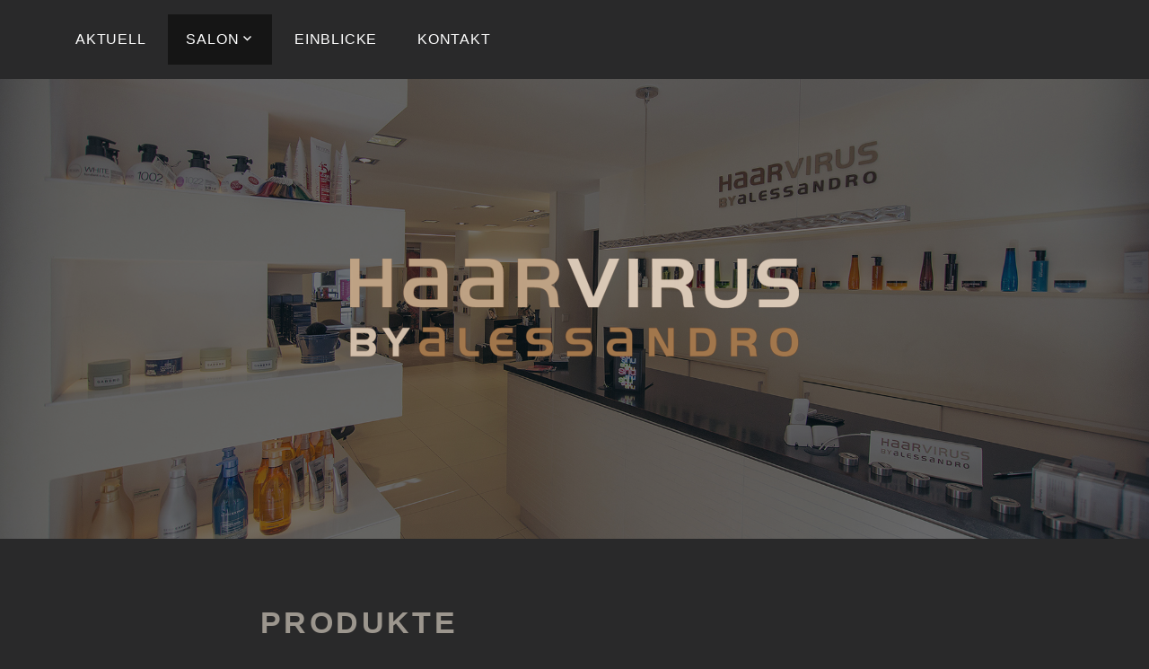

--- FILE ---
content_type: text/html; charset=UTF-8
request_url: http://haarvirus.de/salon/produkte/
body_size: 7921
content:
<!DOCTYPE html>
<html lang="de">
<head>
<meta charset="UTF-8">
<meta name="viewport" content="width=device-width, initial-scale=1">
<link rel="profile" href="http://gmpg.org/xfn/11">
<link rel="pingback" href="http://haarvirus.de/xmlrpc.php">

<meta name='robots' content='index, follow, max-image-preview:large, max-snippet:-1, max-video-preview:-1' />

	<!-- This site is optimized with the Yoast SEO plugin v19.2 - https://yoast.com/wordpress/plugins/seo/ -->
	<title>Produkte - Haarvirus by Alessandro – Hair &amp; Beauty</title>
	<link rel="canonical" href="http://haarvirus.de/salon/produkte/" />
	<meta property="og:locale" content="de_DE" />
	<meta property="og:type" content="article" />
	<meta property="og:title" content="Produkte - Haarvirus by Alessandro – Hair &amp; Beauty" />
	<meta property="og:description" content="Wir verwenden ausschließlich hochwertige und sorgfältig ausgewählte Produkte von namhaften Herstellern. Unsere Hauptsponsoren" />
	<meta property="og:url" content="http://haarvirus.de/salon/produkte/" />
	<meta property="og:site_name" content="Haarvirus by Alessandro – Hair &amp; Beauty" />
	<meta property="article:modified_time" content="2020-01-23T11:14:42+00:00" />
	<meta property="og:image" content="http://haarvirus.de/wp-content/uploads/2019/10/Haarvirus_Fotoshooting_2019_EFG_web_44.jpg" />
	<meta property="og:image:width" content="2000" />
	<meta property="og:image:height" content="1333" />
	<meta property="og:image:type" content="image/jpeg" />
	<meta name="author" content="Mandy Gambietz" />
	<meta name="twitter:card" content="summary_large_image" />
	<script type="application/ld+json" class="yoast-schema-graph">{"@context":"https://schema.org","@graph":[{"@type":"WebSite","@id":"https://haarvirus.de/#website","url":"https://haarvirus.de/","name":"Haarvirus by Alessandro – Hair &amp; Beauty","description":"Friseur- und Wellness-Lounge Plochingen","potentialAction":[{"@type":"SearchAction","target":{"@type":"EntryPoint","urlTemplate":"https://haarvirus.de/?s={search_term_string}"},"query-input":"required name=search_term_string"}],"inLanguage":"de"},{"@type":"ImageObject","inLanguage":"de","@id":"http://haarvirus.de/salon/produkte/#primaryimage","url":"http://haarvirus.de/wp-content/uploads/2019/10/Haarvirus_Fotoshooting_2019_EFG_web_44.jpg","contentUrl":"http://haarvirus.de/wp-content/uploads/2019/10/Haarvirus_Fotoshooting_2019_EFG_web_44.jpg","width":2000,"height":1333},{"@type":"WebPage","@id":"http://haarvirus.de/salon/produkte/#webpage","url":"http://haarvirus.de/salon/produkte/","name":"Produkte - Haarvirus by Alessandro – Hair &amp; Beauty","isPartOf":{"@id":"https://haarvirus.de/#website"},"primaryImageOfPage":{"@id":"http://haarvirus.de/salon/produkte/#primaryimage"},"datePublished":"2020-01-14T16:37:28+00:00","dateModified":"2020-01-23T11:14:42+00:00","breadcrumb":{"@id":"http://haarvirus.de/salon/produkte/#breadcrumb"},"inLanguage":"de","potentialAction":[{"@type":"ReadAction","target":["http://haarvirus.de/salon/produkte/"]}]},{"@type":"BreadcrumbList","@id":"http://haarvirus.de/salon/produkte/#breadcrumb","itemListElement":[{"@type":"ListItem","position":1,"name":"Startseite","item":"https://haarvirus.de/"},{"@type":"ListItem","position":2,"name":"Salon","item":"https://haarvirus.de/salon/"},{"@type":"ListItem","position":3,"name":"Produkte"}]}]}</script>
	<!-- / Yoast SEO plugin. -->



<link rel='dns-prefetch' href='//s.w.org' />
<link rel="alternate" type="application/rss+xml" title="Haarvirus by Alessandro – Hair &amp; Beauty &raquo; Feed" href="http://haarvirus.de/feed/" />
<link rel="alternate" type="application/rss+xml" title="Haarvirus by Alessandro – Hair &amp; Beauty &raquo; Kommentar-Feed" href="http://haarvirus.de/comments/feed/" />
		<script type="text/javascript">
			window._wpemojiSettings = {"baseUrl":"https:\/\/s.w.org\/images\/core\/emoji\/13.1.0\/72x72\/","ext":".png","svgUrl":"https:\/\/s.w.org\/images\/core\/emoji\/13.1.0\/svg\/","svgExt":".svg","source":{"concatemoji":"http:\/\/haarvirus.de\/wp-includes\/js\/wp-emoji-release.min.js?ver=5.8.12"}};
			!function(e,a,t){var n,r,o,i=a.createElement("canvas"),p=i.getContext&&i.getContext("2d");function s(e,t){var a=String.fromCharCode;p.clearRect(0,0,i.width,i.height),p.fillText(a.apply(this,e),0,0);e=i.toDataURL();return p.clearRect(0,0,i.width,i.height),p.fillText(a.apply(this,t),0,0),e===i.toDataURL()}function c(e){var t=a.createElement("script");t.src=e,t.defer=t.type="text/javascript",a.getElementsByTagName("head")[0].appendChild(t)}for(o=Array("flag","emoji"),t.supports={everything:!0,everythingExceptFlag:!0},r=0;r<o.length;r++)t.supports[o[r]]=function(e){if(!p||!p.fillText)return!1;switch(p.textBaseline="top",p.font="600 32px Arial",e){case"flag":return s([127987,65039,8205,9895,65039],[127987,65039,8203,9895,65039])?!1:!s([55356,56826,55356,56819],[55356,56826,8203,55356,56819])&&!s([55356,57332,56128,56423,56128,56418,56128,56421,56128,56430,56128,56423,56128,56447],[55356,57332,8203,56128,56423,8203,56128,56418,8203,56128,56421,8203,56128,56430,8203,56128,56423,8203,56128,56447]);case"emoji":return!s([10084,65039,8205,55357,56613],[10084,65039,8203,55357,56613])}return!1}(o[r]),t.supports.everything=t.supports.everything&&t.supports[o[r]],"flag"!==o[r]&&(t.supports.everythingExceptFlag=t.supports.everythingExceptFlag&&t.supports[o[r]]);t.supports.everythingExceptFlag=t.supports.everythingExceptFlag&&!t.supports.flag,t.DOMReady=!1,t.readyCallback=function(){t.DOMReady=!0},t.supports.everything||(n=function(){t.readyCallback()},a.addEventListener?(a.addEventListener("DOMContentLoaded",n,!1),e.addEventListener("load",n,!1)):(e.attachEvent("onload",n),a.attachEvent("onreadystatechange",function(){"complete"===a.readyState&&t.readyCallback()})),(n=t.source||{}).concatemoji?c(n.concatemoji):n.wpemoji&&n.twemoji&&(c(n.twemoji),c(n.wpemoji)))}(window,document,window._wpemojiSettings);
		</script>
		<style type="text/css">
img.wp-smiley,
img.emoji {
	display: inline !important;
	border: none !important;
	box-shadow: none !important;
	height: 1em !important;
	width: 1em !important;
	margin: 0 .07em !important;
	vertical-align: -0.1em !important;
	background: none !important;
	padding: 0 !important;
}
</style>
	<link rel='stylesheet' id='wp-block-library-css'  href='http://haarvirus.de/wp-includes/css/dist/block-library/style.min.css?ver=5.8.12' type='text/css' media='all' />
<link rel='stylesheet' id='lodestar-style-css'  href='http://haarvirus.de/wp-content/themes/lodestar/style.css?ver=5.8.12' type='text/css' media='all' />

<link rel='stylesheet' id='genericons-css'  href='http://haarvirus.de/wp-content/themes/lodestar/assets/fonts/genericons.css' type='text/css' media='all' />
<link rel='stylesheet' id='slb_core-css'  href='http://haarvirus.de/wp-content/plugins/simple-lightbox/client/css/app.css?ver=2.9.4' type='text/css' media='all' />
<script type='text/javascript' src='http://haarvirus.de/wp-includes/js/jquery/jquery.min.js?ver=3.6.0' id='jquery-core-js'></script>
<script type='text/javascript' src='http://haarvirus.de/wp-includes/js/jquery/jquery-migrate.min.js?ver=3.3.2' id='jquery-migrate-js'></script>
<link rel="https://api.w.org/" href="http://haarvirus.de/wp-json/" /><link rel="alternate" type="application/json" href="http://haarvirus.de/wp-json/wp/v2/pages/2278" /><link rel="EditURI" type="application/rsd+xml" title="RSD" href="http://haarvirus.de/xmlrpc.php?rsd" />
<link rel="wlwmanifest" type="application/wlwmanifest+xml" href="http://haarvirus.de/wp-includes/wlwmanifest.xml" /> 
<meta name="generator" content="WordPress 5.8.12" />
<link rel='shortlink' href='http://haarvirus.de/?p=2278' />
<link rel="alternate" type="application/json+oembed" href="http://haarvirus.de/wp-json/oembed/1.0/embed?url=http%3A%2F%2Fhaarvirus.de%2Fsalon%2Fprodukte%2F" />
<link rel="alternate" type="text/xml+oembed" href="http://haarvirus.de/wp-json/oembed/1.0/embed?url=http%3A%2F%2Fhaarvirus.de%2Fsalon%2Fprodukte%2F&#038;format=xml" />
	<style type="text/css">
			.site-title,
		.site-description {
			position: absolute;
			clip: rect(1px, 1px, 1px, 1px);
		}
		</style>
	<style type="text/css" id="custom-background-css">
body.custom-background { background-color: #29292a; }
</style>
	<link rel="icon" href="http://haarvirus.de/wp-content/uploads/2017/12/cropped-HV_Logo_WEB_512x512_klein-32x32.png" sizes="32x32" />
<link rel="icon" href="http://haarvirus.de/wp-content/uploads/2017/12/cropped-HV_Logo_WEB_512x512_klein-192x192.png" sizes="192x192" />
<link rel="apple-touch-icon" href="http://haarvirus.de/wp-content/uploads/2017/12/cropped-HV_Logo_WEB_512x512_klein-180x180.png" />
<meta name="msapplication-TileImage" content="http://haarvirus.de/wp-content/uploads/2017/12/cropped-HV_Logo_WEB_512x512_klein-270x270.png" />
</head>

<body class="page-template-default page page-id-2278 page-child parent-pageid-2275 custom-background wp-custom-logo has-site-logo lodestar-footer-image has-top-content">
<div id="page" class="site">
	<a class="skip-link screen-reader-text" href="#content">Zum Inhalt springen</a>

	<header id="masthead" class="site-header" role="banner">

		<div class="header-top">
			<div class="wrap">
				<nav id="site-navigation" class="main-navigation" role="navigation" aria-label="Oberes Menü">
	<button class="menu-toggle" aria-controls="top-menu" aria-expanded="false">Menü</button>
	<div class="menu-aktuell-online-container"><ul id="top-menu" class="menu"><li id="menu-item-2582" class="menu-item menu-item-type-post_type menu-item-object-page menu-item-2582"><a href="http://haarvirus.de/start/">Aktuell</a></li>
<li id="menu-item-2507" class="menu-item menu-item-type-post_type menu-item-object-page current-page-ancestor current-menu-ancestor current-menu-parent current-page-parent current_page_parent current_page_ancestor menu-item-has-children menu-item-2507"><a href="http://haarvirus.de/salon/">Salon</a>
<ul class="sub-menu">
	<li id="menu-item-2508" class="menu-item menu-item-type-post_type menu-item-object-page menu-item-2508"><a href="http://haarvirus.de/salon/team/">Team</a></li>
	<li id="menu-item-2510" class="menu-item menu-item-type-post_type menu-item-object-page menu-item-2510"><a href="http://haarvirus.de/salon/leistungen/">Leistungen</a></li>
	<li id="menu-item-2509" class="menu-item menu-item-type-post_type menu-item-object-page current-menu-item page_item page-item-2278 current_page_item menu-item-2509"><a href="http://haarvirus.de/salon/produkte/" aria-current="page">Produkte</a></li>
</ul>
</li>
<li id="menu-item-2517" class="menu-item menu-item-type-post_type menu-item-object-page menu-item-2517"><a href="http://haarvirus.de/einblicke/">Einblicke</a></li>
<li id="menu-item-2516" class="menu-item menu-item-type-post_type menu-item-object-page menu-item-2516"><a href="http://haarvirus.de/kontakt-oeffnungszeiten/">Kontakt</a></li>
</ul></div></nav><!-- #site-navigation -->
											</div>
		</div><!-- .header-top -->

		
<div class="custom-header">
	
			<div class="custom-header-image" style="background-image: url(http://haarvirus.de/wp-content/uploads/2019/10/Haarvirus_Fotoshooting_2019_EFG_web_44.jpg)">
				<div class="site-branding">
	<div class="wrap">

		<a href="http://haarvirus.de/" class="site-logo-link" rel="home" itemprop="url"><img width="500" height="158" src="http://haarvirus.de/wp-content/uploads/2020/01/cropped-HaarVirus_Logo_500px_02-1.png" class="site-logo" alt="" loading="lazy" itemprop="logo" srcset="http://haarvirus.de/wp-content/uploads/2020/01/cropped-HaarVirus_Logo_500px_02-1.png 500w, http://haarvirus.de/wp-content/uploads/2020/01/cropped-HaarVirus_Logo_500px_02-1-300x95.png 300w" sizes="(max-width: 500px) 100vw, 500px" /></a>
					<p class="site-title"><a href="http://haarvirus.de/" rel="home">Haarvirus by Alessandro – Hair &amp; Beauty</a></p>
		
						<p class="site-description">Friseur- und Wellness-Lounge Plochingen</p>
		
	</div><!-- .wrap -->
</div><!-- .site-branding -->
			</div>

		
</div><!-- .custom-header -->

	</header>

	<div id="content" class="site-content">
<div class="wrap">
	<div id="primary" class="content-area">
		<main id="main" class="site-main" role="main">


			
<article id="post-2278" class="post-2278 page type-page status-publish has-post-thumbnail hentry">
	<header class="entry-header">
		<h1 class="entry-title">Produkte</h1>	</header>
	<div class="entry-content">
		
<div style="height:20px" aria-hidden="true" class="wp-block-spacer"></div>



<p class="has-medium-font-size">Wir verwenden ausschließlich hochwertige und sorgfältig ausgewählte Produkte von namhaften Herstellern.</p>



<div style="height:20px" aria-hidden="true" class="wp-block-spacer"></div>



<figure class="wp-block-gallery columns-3 is-cropped"><ul class="blocks-gallery-grid"><li class="blocks-gallery-item"><figure><a href="http://haarvirus.de/wp-content/uploads/2019/10/Haarvirus_Fotoshooting_2019_EFG_web_32.jpg" data-slb-active="1" data-slb-asset="2031190595" data-slb-internal="0" data-slb-group="2278"><img loading="lazy" width="600" height="400" src="http://haarvirus.de/wp-content/uploads/2019/10/Haarvirus_Fotoshooting_2019_EFG_web_32-600x400.jpg" alt="" data-id="1906" data-full-url="http://haarvirus.de/wp-content/uploads/2019/10/Haarvirus_Fotoshooting_2019_EFG_web_32.jpg" data-link="http://haarvirus.de/haarvirus_fotoshooting_2019_efg_web_32/" class="wp-image-1906" srcset="http://haarvirus.de/wp-content/uploads/2019/10/Haarvirus_Fotoshooting_2019_EFG_web_32-600x400.jpg 600w, http://haarvirus.de/wp-content/uploads/2019/10/Haarvirus_Fotoshooting_2019_EFG_web_32-300x200.jpg 300w, http://haarvirus.de/wp-content/uploads/2019/10/Haarvirus_Fotoshooting_2019_EFG_web_32-768x512.jpg 768w, http://haarvirus.de/wp-content/uploads/2019/10/Haarvirus_Fotoshooting_2019_EFG_web_32.jpg 2000w" sizes="(max-width: 600px) 100vw, 600px" /></a></figure></li><li class="blocks-gallery-item"><figure><a href="http://haarvirus.de/wp-content/uploads/2019/10/Haarvirus_Fotoshooting_2019_EFG_web_04.jpg" data-slb-active="1" data-slb-asset="891440885" data-slb-internal="0" data-slb-group="2278"><img loading="lazy" width="600" height="400" src="http://haarvirus.de/wp-content/uploads/2019/10/Haarvirus_Fotoshooting_2019_EFG_web_04-600x400.jpg" alt="" data-id="1999" data-full-url="http://haarvirus.de/wp-content/uploads/2019/10/Haarvirus_Fotoshooting_2019_EFG_web_04.jpg" data-link="http://haarvirus.de/haarvirus_fotoshooting_2019_efg_web_04/" class="wp-image-1999" srcset="http://haarvirus.de/wp-content/uploads/2019/10/Haarvirus_Fotoshooting_2019_EFG_web_04-600x400.jpg 600w, http://haarvirus.de/wp-content/uploads/2019/10/Haarvirus_Fotoshooting_2019_EFG_web_04-300x200.jpg 300w, http://haarvirus.de/wp-content/uploads/2019/10/Haarvirus_Fotoshooting_2019_EFG_web_04-768x512.jpg 768w, http://haarvirus.de/wp-content/uploads/2019/10/Haarvirus_Fotoshooting_2019_EFG_web_04-700x467.jpg 700w, http://haarvirus.de/wp-content/uploads/2019/10/Haarvirus_Fotoshooting_2019_EFG_web_04.jpg 2000w, http://haarvirus.de/wp-content/uploads/2019/10/Haarvirus_Fotoshooting_2019_EFG_web_04-900x600.jpg 900w" sizes="(max-width: 600px) 100vw, 600px" /></a></figure></li><li class="blocks-gallery-item"><figure><a href="http://haarvirus.de/wp-content/uploads/2019/10/Haarvirus_Fotoshooting_2019_EFG_web_01.jpg" data-slb-active="1" data-slb-asset="246343812" data-slb-internal="0" data-slb-group="2278"><img loading="lazy" width="600" height="400" src="http://haarvirus.de/wp-content/uploads/2019/10/Haarvirus_Fotoshooting_2019_EFG_web_01-600x400.jpg" alt="" data-id="1996" data-full-url="http://haarvirus.de/wp-content/uploads/2019/10/Haarvirus_Fotoshooting_2019_EFG_web_01.jpg" data-link="http://haarvirus.de/haarvirus_fotoshooting_2019_efg_web_01/" class="wp-image-1996" srcset="http://haarvirus.de/wp-content/uploads/2019/10/Haarvirus_Fotoshooting_2019_EFG_web_01-600x400.jpg 600w, http://haarvirus.de/wp-content/uploads/2019/10/Haarvirus_Fotoshooting_2019_EFG_web_01-300x200.jpg 300w, http://haarvirus.de/wp-content/uploads/2019/10/Haarvirus_Fotoshooting_2019_EFG_web_01-768x512.jpg 768w, http://haarvirus.de/wp-content/uploads/2019/10/Haarvirus_Fotoshooting_2019_EFG_web_01-700x467.jpg 700w, http://haarvirus.de/wp-content/uploads/2019/10/Haarvirus_Fotoshooting_2019_EFG_web_01.jpg 2000w, http://haarvirus.de/wp-content/uploads/2019/10/Haarvirus_Fotoshooting_2019_EFG_web_01-900x600.jpg 900w" sizes="(max-width: 600px) 100vw, 600px" /></a></figure></li><li class="blocks-gallery-item"><figure><a href="http://haarvirus.de/wp-content/uploads/2019/10/Haarvirus_Fotoshooting_2019_EFG_web_02.jpg" data-slb-active="1" data-slb-asset="420637889" data-slb-internal="0" data-slb-group="2278"><img loading="lazy" width="600" height="400" src="http://haarvirus.de/wp-content/uploads/2019/10/Haarvirus_Fotoshooting_2019_EFG_web_02-600x400.jpg" alt="" data-id="1997" data-full-url="http://haarvirus.de/wp-content/uploads/2019/10/Haarvirus_Fotoshooting_2019_EFG_web_02.jpg" data-link="http://haarvirus.de/haarvirus_fotoshooting_2019_efg_web_02/" class="wp-image-1997" srcset="http://haarvirus.de/wp-content/uploads/2019/10/Haarvirus_Fotoshooting_2019_EFG_web_02-600x400.jpg 600w, http://haarvirus.de/wp-content/uploads/2019/10/Haarvirus_Fotoshooting_2019_EFG_web_02-300x200.jpg 300w, http://haarvirus.de/wp-content/uploads/2019/10/Haarvirus_Fotoshooting_2019_EFG_web_02-768x512.jpg 768w, http://haarvirus.de/wp-content/uploads/2019/10/Haarvirus_Fotoshooting_2019_EFG_web_02-700x467.jpg 700w, http://haarvirus.de/wp-content/uploads/2019/10/Haarvirus_Fotoshooting_2019_EFG_web_02.jpg 2000w, http://haarvirus.de/wp-content/uploads/2019/10/Haarvirus_Fotoshooting_2019_EFG_web_02-900x600.jpg 900w" sizes="(max-width: 600px) 100vw, 600px" /></a></figure></li><li class="blocks-gallery-item"><figure><a href="http://haarvirus.de/wp-content/uploads/2019/10/Haarvirus_Fotoshooting_2019_EFG_web_03.jpg" data-slb-active="1" data-slb-asset="1748931959" data-slb-internal="0" data-slb-group="2278"><img loading="lazy" width="600" height="400" src="http://haarvirus.de/wp-content/uploads/2019/10/Haarvirus_Fotoshooting_2019_EFG_web_03-600x400.jpg" alt="" data-id="1998" data-full-url="http://haarvirus.de/wp-content/uploads/2019/10/Haarvirus_Fotoshooting_2019_EFG_web_03.jpg" data-link="http://haarvirus.de/haarvirus_fotoshooting_2019_efg_web_03/" class="wp-image-1998" srcset="http://haarvirus.de/wp-content/uploads/2019/10/Haarvirus_Fotoshooting_2019_EFG_web_03-600x400.jpg 600w, http://haarvirus.de/wp-content/uploads/2019/10/Haarvirus_Fotoshooting_2019_EFG_web_03-300x200.jpg 300w, http://haarvirus.de/wp-content/uploads/2019/10/Haarvirus_Fotoshooting_2019_EFG_web_03-768x512.jpg 768w, http://haarvirus.de/wp-content/uploads/2019/10/Haarvirus_Fotoshooting_2019_EFG_web_03-700x467.jpg 700w, http://haarvirus.de/wp-content/uploads/2019/10/Haarvirus_Fotoshooting_2019_EFG_web_03.jpg 2000w, http://haarvirus.de/wp-content/uploads/2019/10/Haarvirus_Fotoshooting_2019_EFG_web_03-900x600.jpg 900w" sizes="(max-width: 600px) 100vw, 600px" /></a></figure></li><li class="blocks-gallery-item"><figure><a href="http://haarvirus.de/wp-content/uploads/2019/10/Haarvirus_Fotoshooting_2019_EFG_web_28.jpg" data-slb-active="1" data-slb-asset="1797724476" data-slb-internal="0" data-slb-group="2278"><img loading="lazy" width="600" height="400" src="http://haarvirus.de/wp-content/uploads/2019/10/Haarvirus_Fotoshooting_2019_EFG_web_28-600x400.jpg" alt="" data-id="2000" data-full-url="http://haarvirus.de/wp-content/uploads/2019/10/Haarvirus_Fotoshooting_2019_EFG_web_28.jpg" data-link="http://haarvirus.de/haarvirus_fotoshooting_2019_efg_web_28/" class="wp-image-2000" srcset="http://haarvirus.de/wp-content/uploads/2019/10/Haarvirus_Fotoshooting_2019_EFG_web_28-600x400.jpg 600w, http://haarvirus.de/wp-content/uploads/2019/10/Haarvirus_Fotoshooting_2019_EFG_web_28-300x200.jpg 300w, http://haarvirus.de/wp-content/uploads/2019/10/Haarvirus_Fotoshooting_2019_EFG_web_28-768x512.jpg 768w, http://haarvirus.de/wp-content/uploads/2019/10/Haarvirus_Fotoshooting_2019_EFG_web_28-700x467.jpg 700w, http://haarvirus.de/wp-content/uploads/2019/10/Haarvirus_Fotoshooting_2019_EFG_web_28.jpg 2000w, http://haarvirus.de/wp-content/uploads/2019/10/Haarvirus_Fotoshooting_2019_EFG_web_28-900x600.jpg 900w" sizes="(max-width: 600px) 100vw, 600px" /></a></figure></li></ul></figure>



<div style="height:50px" aria-hidden="true" class="wp-block-spacer"></div>



<h3 class="has-text-align-left">Unsere Hauptsponsoren</h3>



<hr class="wp-block-separator"/>



<div style="height:20px" aria-hidden="true" class="wp-block-spacer"></div>



<div class="wp-block-columns">
<div class="wp-block-column">
<div class="wp-block-image"><figure class="aligncenter size-large"><a href="https://www.loreal.de" target="_blank" rel="noreferrer noopener"><img loading="lazy" width="400" height="200" src="http://haarvirus.de/wp-content/uploads/2020/01/HV_Logos_Link_LOréal.jpg" alt="" class="wp-image-2484" srcset="http://haarvirus.de/wp-content/uploads/2020/01/HV_Logos_Link_LOréal.jpg 400w, http://haarvirus.de/wp-content/uploads/2020/01/HV_Logos_Link_LOréal-300x150.jpg 300w" sizes="(max-width: 400px) 100vw, 400px" /></a></figure></div>
</div>



<div class="wp-block-column">
<div class="wp-block-image"><figure class="aligncenter size-large"><a href="https://www.shuuemuraartofhair-usa.com/" target="_blank" rel="noreferrer noopener"><img loading="lazy" width="400" height="200" src="http://haarvirus.de/wp-content/uploads/2020/01/HV_Logos_Link_shu_uemura.jpg" alt="" class="wp-image-2485" srcset="http://haarvirus.de/wp-content/uploads/2020/01/HV_Logos_Link_shu_uemura.jpg 400w, http://haarvirus.de/wp-content/uploads/2020/01/HV_Logos_Link_shu_uemura-300x150.jpg 300w" sizes="(max-width: 400px) 100vw, 400px" /></a></figure></div>
</div>



<div class="wp-block-column">
<div class="wp-block-image"><figure class="aligncenter size-large"><a href="https://www.beautystudio-kirchberger.de" target="_blank" rel="noreferrer noopener"><img loading="lazy" width="400" height="200" src="http://haarvirus.de/wp-content/uploads/2020/01/HV_Logos_Link_sh_kirchberger.jpg" alt="" class="wp-image-2624" srcset="http://haarvirus.de/wp-content/uploads/2020/01/HV_Logos_Link_sh_kirchberger.jpg 400w, http://haarvirus.de/wp-content/uploads/2020/01/HV_Logos_Link_sh_kirchberger-300x150.jpg 300w" sizes="(max-width: 400px) 100vw, 400px" /></a></figure></div>
</div>
</div>



<hr class="wp-block-separator"/>



<div style="height:20px" aria-hidden="true" class="wp-block-spacer"></div>
	</div>
	<footer class="entry-footer">
			</footer>
</article><!-- #post-## -->

		</main>
	</div><!-- #primary -->
	</div><!-- .wrap -->

	</div>

	
	<footer id="colophon" class="site-footer" role="contentinfo">
		


	<aside class="widget-area" role="complementary">
		<div class="wrap">
							<div class="widget-column">
					<section id="text-5" class="widget widget_text"><h2 class="widget-title">KONTAKT</h2>			<div class="textwidget"><p class="has-text-color has-text-align-left"><strong>Haarvirus by Alessandro</strong><br />
Bahnhofstraße 1<br />
73207 Plochingen</p>
<p><strong>Telefon:</strong> 07153 898550<br />
<strong>Mobil + WhatsApp:</strong><br />
0171 2631158</p>
</div>
		</section>				</div>
							<div class="widget-column">
					<section id="text-8" class="widget widget_text"><h2 class="widget-title">ÖFFNUNGSZEITEN</h2>			<div class="textwidget"><p><strong>Dienstag – Freitag</strong><br />
8:00 – 18:30 Uhr<br />
<strong>Samstag</strong><br />
7:30 – 13:30 Uhr</p>
<p><a href="https://www.google.com/maps/place/Haarvirus+by+Alessandro/@48.7126334,9.4143096,15z/data=!4m5!3m4!1s0x0:0xa79f3c657ea88093!8m2!3d48.7126334!4d9.4143096" target="_blank" rel="noopener">IHR WEG ZU UNS</a></p>
</div>
		</section>				</div>
							<div class="widget-column">
					<section id="text-7" class="widget widget_text"><h2 class="widget-title">HINWEIS</h2>			<div class="textwidget"><p>Gerne nehmen wir Ihre Terminwünsche, sowie Änderungen und Verlegungen von Terminen telefonisch entgegen. Bitte senden Sie hierfür keine E-Mail.</p>
<p><a href="http://haarvirus.de/impressum/">IMPRESSUM </a><br />
<a href="http://haarvirus.de/datenschutzerklaerung/">DATENSCHUTZ</a></p>
</div>
		</section><section id="block-9" class="widget widget_block">
<ul class="wp-block-social-links is-style-logos-only"><li class="wp-social-link wp-social-link-instagram wp-block-social-link"><a href="https://www.instagram.com/haarvirus_by_alessandro/" aria-label="Instagram: https://www.instagram.com/haarvirus_by_alessandro/"  class="wp-block-social-link-anchor"> <svg width="24" height="24" viewBox="0 0 24 24" version="1.1" xmlns="http://www.w3.org/2000/svg" role="img" aria-hidden="true" focusable="false"><path d="M12,4.622c2.403,0,2.688,0.009,3.637,0.052c0.877,0.04,1.354,0.187,1.671,0.31c0.42,0.163,0.72,0.358,1.035,0.673 c0.315,0.315,0.51,0.615,0.673,1.035c0.123,0.317,0.27,0.794,0.31,1.671c0.043,0.949,0.052,1.234,0.052,3.637 s-0.009,2.688-0.052,3.637c-0.04,0.877-0.187,1.354-0.31,1.671c-0.163,0.42-0.358,0.72-0.673,1.035 c-0.315,0.315-0.615,0.51-1.035,0.673c-0.317,0.123-0.794,0.27-1.671,0.31c-0.949,0.043-1.233,0.052-3.637,0.052 s-2.688-0.009-3.637-0.052c-0.877-0.04-1.354-0.187-1.671-0.31c-0.42-0.163-0.72-0.358-1.035-0.673 c-0.315-0.315-0.51-0.615-0.673-1.035c-0.123-0.317-0.27-0.794-0.31-1.671C4.631,14.688,4.622,14.403,4.622,12 s0.009-2.688,0.052-3.637c0.04-0.877,0.187-1.354,0.31-1.671c0.163-0.42,0.358-0.72,0.673-1.035 c0.315-0.315,0.615-0.51,1.035-0.673c0.317-0.123,0.794-0.27,1.671-0.31C9.312,4.631,9.597,4.622,12,4.622 M12,3 C9.556,3,9.249,3.01,8.289,3.054C7.331,3.098,6.677,3.25,6.105,3.472C5.513,3.702,5.011,4.01,4.511,4.511 c-0.5,0.5-0.808,1.002-1.038,1.594C3.25,6.677,3.098,7.331,3.054,8.289C3.01,9.249,3,9.556,3,12c0,2.444,0.01,2.751,0.054,3.711 c0.044,0.958,0.196,1.612,0.418,2.185c0.23,0.592,0.538,1.094,1.038,1.594c0.5,0.5,1.002,0.808,1.594,1.038 c0.572,0.222,1.227,0.375,2.185,0.418C9.249,20.99,9.556,21,12,21s2.751-0.01,3.711-0.054c0.958-0.044,1.612-0.196,2.185-0.418 c0.592-0.23,1.094-0.538,1.594-1.038c0.5-0.5,0.808-1.002,1.038-1.594c0.222-0.572,0.375-1.227,0.418-2.185 C20.99,14.751,21,14.444,21,12s-0.01-2.751-0.054-3.711c-0.044-0.958-0.196-1.612-0.418-2.185c-0.23-0.592-0.538-1.094-1.038-1.594 c-0.5-0.5-1.002-0.808-1.594-1.038c-0.572-0.222-1.227-0.375-2.185-0.418C14.751,3.01,14.444,3,12,3L12,3z M12,7.378 c-2.552,0-4.622,2.069-4.622,4.622S9.448,16.622,12,16.622s4.622-2.069,4.622-4.622S14.552,7.378,12,7.378z M12,15 c-1.657,0-3-1.343-3-3s1.343-3,3-3s3,1.343,3,3S13.657,15,12,15z M16.804,6.116c-0.596,0-1.08,0.484-1.08,1.08 s0.484,1.08,1.08,1.08c0.596,0,1.08-0.484,1.08-1.08S17.401,6.116,16.804,6.116z"></path></svg></a></li>

<li class="wp-social-link wp-social-link-facebook wp-block-social-link"><a href="https://www.facebook.com/people/Haarvirus-by-Alessandro/100057303075881/" aria-label="Facebook: https://www.facebook.com/people/Haarvirus-by-Alessandro/100057303075881/"  class="wp-block-social-link-anchor"> <svg width="24" height="24" viewBox="0 0 24 24" version="1.1" xmlns="http://www.w3.org/2000/svg" role="img" aria-hidden="true" focusable="false"><path d="M12 2C6.5 2 2 6.5 2 12c0 5 3.7 9.1 8.4 9.9v-7H7.9V12h2.5V9.8c0-2.5 1.5-3.9 3.8-3.9 1.1 0 2.2.2 2.2.2v2.5h-1.3c-1.2 0-1.6.8-1.6 1.6V12h2.8l-.4 2.9h-2.3v7C18.3 21.1 22 17 22 12c0-5.5-4.5-10-10-10z"></path></svg></a></li></ul>
</section>					</div>
	</aside><!-- .widget-area -->

<div class="site-info">
	<div class="wrap">
		<a href="https://de.wordpress.org/">Powered by WordPress</a>
		<span class="sep"> | </span>
		Theme: Lodestar von <a href="http://automattic.com/" rel="designer">Automattic</a>.	</div><!-- .wrap -->
</div><!-- .site-info -->
	</footer>
</div><!-- #page -->
<script type='text/javascript' src='http://haarvirus.de/wp-content/themes/lodestar/assets/js/navigation.js?ver=20151215' id='lodestar-navigation-js'></script>
<script type='text/javascript' src='http://haarvirus.de/wp-content/themes/lodestar/assets/js/global.js?ver=20151215' id='lodestar-global-js'></script>
<script type='text/javascript' src='http://haarvirus.de/wp-content/themes/lodestar/assets/js/skip-link-focus-fix.js?ver=20151215' id='lodestar-skip-link-focus-fix-js'></script>
<script type='text/javascript' src='http://haarvirus.de/wp-includes/js/wp-embed.min.js?ver=5.8.12' id='wp-embed-js'></script>
<script type='text/javascript' src='http://haarvirus.de/wp-content/plugins/simple-lightbox/client/js/prod/lib.core.js?ver=2.9.4' id='slb_core-js'></script>
<script type='text/javascript' src='http://haarvirus.de/wp-content/plugins/simple-lightbox/client/js/prod/lib.view.js?ver=2.9.4' id='slb_view-js'></script>
<script type='text/javascript' src='http://haarvirus.de/wp-content/plugins/simple-lightbox/themes/baseline/js/prod/client.js?ver=2.9.4' id='slb-asset-slb_baseline-base-js'></script>
<script type='text/javascript' src='http://haarvirus.de/wp-content/plugins/simple-lightbox/themes/default/js/prod/client.js?ver=2.9.4' id='slb-asset-slb_default-base-js'></script>
<script type='text/javascript' src='http://haarvirus.de/wp-content/plugins/simple-lightbox/template-tags/item/js/prod/tag.item.js?ver=2.9.4' id='slb-asset-item-base-js'></script>
<script type='text/javascript' src='http://haarvirus.de/wp-content/plugins/simple-lightbox/template-tags/ui/js/prod/tag.ui.js?ver=2.9.4' id='slb-asset-ui-base-js'></script>
<script type='text/javascript' src='http://haarvirus.de/wp-content/plugins/simple-lightbox/content-handlers/image/js/prod/handler.image.js?ver=2.9.4' id='slb-asset-image-base-js'></script>
<script type="text/javascript" id="slb_footer">/* <![CDATA[ */if ( !!window.jQuery ) {(function($){$(document).ready(function(){if ( !!window.SLB && SLB.has_child('View.init') ) { SLB.View.init({"ui_autofit":true,"ui_animate":true,"slideshow_autostart":true,"slideshow_duration":"3","group_loop":true,"ui_overlay_opacity":"0.8","ui_title_default":false,"theme_default":"slb_default","ui_labels":{"loading":"Loading","close":"Close","nav_next":">","nav_prev":"&lt;","slideshow_start":"Start slideshow","slideshow_stop":"Stop slideshow","group_status":"%current% von %total%"}}); }
if ( !!window.SLB && SLB.has_child('View.assets') ) { {$.extend(SLB.View.assets, {"2031190595":{"id":1906,"type":"image","internal":true,"source":"http:\/\/haarvirus.de\/wp-content\/uploads\/2019\/10\/Haarvirus_Fotoshooting_2019_EFG_web_32.jpg","title":"Haarvirus_Fotoshooting_2019_EFG_web_32","caption":"","description":""},"891440885":{"id":1999,"type":"image","internal":true,"source":"http:\/\/haarvirus.de\/wp-content\/uploads\/2019\/10\/Haarvirus_Fotoshooting_2019_EFG_web_04.jpg","title":"Haarvirus_Fotoshooting_2019_EFG_web_04","caption":"","description":""},"246343812":{"id":1996,"type":"image","internal":true,"source":"http:\/\/haarvirus.de\/wp-content\/uploads\/2019\/10\/Haarvirus_Fotoshooting_2019_EFG_web_01.jpg","title":"Haarvirus_Fotoshooting_2019_EFG_web_01","caption":"","description":""},"420637889":{"id":1997,"type":"image","internal":true,"source":"http:\/\/haarvirus.de\/wp-content\/uploads\/2019\/10\/Haarvirus_Fotoshooting_2019_EFG_web_02.jpg","title":"Haarvirus_Fotoshooting_2019_EFG_web_02","caption":"","description":""},"1748931959":{"id":1998,"type":"image","internal":true,"source":"http:\/\/haarvirus.de\/wp-content\/uploads\/2019\/10\/Haarvirus_Fotoshooting_2019_EFG_web_03.jpg","title":"Haarvirus_Fotoshooting_2019_EFG_web_03","caption":"","description":""},"1797724476":{"id":2000,"type":"image","internal":true,"source":"http:\/\/haarvirus.de\/wp-content\/uploads\/2019\/10\/Haarvirus_Fotoshooting_2019_EFG_web_28.jpg","title":"Haarvirus_Fotoshooting_2019_EFG_web_28","caption":"","description":""}});} }
/* THM */
if ( !!window.SLB && SLB.has_child('View.extend_theme') ) { SLB.View.extend_theme('slb_baseline',{"name":"Grundlinie","parent":"","styles":[{"handle":"base","uri":"http:\/\/haarvirus.de\/wp-content\/plugins\/simple-lightbox\/themes\/baseline\/css\/style.css","deps":[]}],"layout_raw":"<div class=\"slb_container\"><div class=\"slb_content\">{{item.content}}<div class=\"slb_nav\"><span class=\"slb_prev\">{{ui.nav_prev}}<\/span><span class=\"slb_next\">{{ui.nav_next}}<\/span><\/div><div class=\"slb_controls\"><span class=\"slb_close\">{{ui.close}}<\/span><span class=\"slb_slideshow\">{{ui.slideshow_control}}<\/span><\/div><div class=\"slb_loading\">{{ui.loading}}<\/div><\/div><div class=\"slb_details\"><div class=\"inner\"><div class=\"slb_data\"><div class=\"slb_data_content\"><span class=\"slb_data_title\">{{item.title}}<\/span><span class=\"slb_group_status\">{{ui.group_status}}<\/span><div class=\"slb_data_desc\">{{item.description}}<\/div><\/div><\/div><div class=\"slb_nav\"><span class=\"slb_prev\">{{ui.nav_prev}}<\/span><span class=\"slb_next\">{{ui.nav_next}}<\/span><\/div><\/div><\/div><\/div>"}); }if ( !!window.SLB && SLB.has_child('View.extend_theme') ) { SLB.View.extend_theme('slb_default',{"name":"Standard (hell)","parent":"slb_baseline","styles":[{"handle":"base","uri":"http:\/\/haarvirus.de\/wp-content\/plugins\/simple-lightbox\/themes\/default\/css\/style.css","deps":[]}]}); }})})(jQuery);}/* ]]> */</script>
<script type="text/javascript" id="slb_context">/* <![CDATA[ */if ( !!window.jQuery ) {(function($){$(document).ready(function(){if ( !!window.SLB ) { {$.extend(SLB, {"context":["public","user_guest"]});} }})})(jQuery);}/* ]]> */</script>

</body>
</html>
